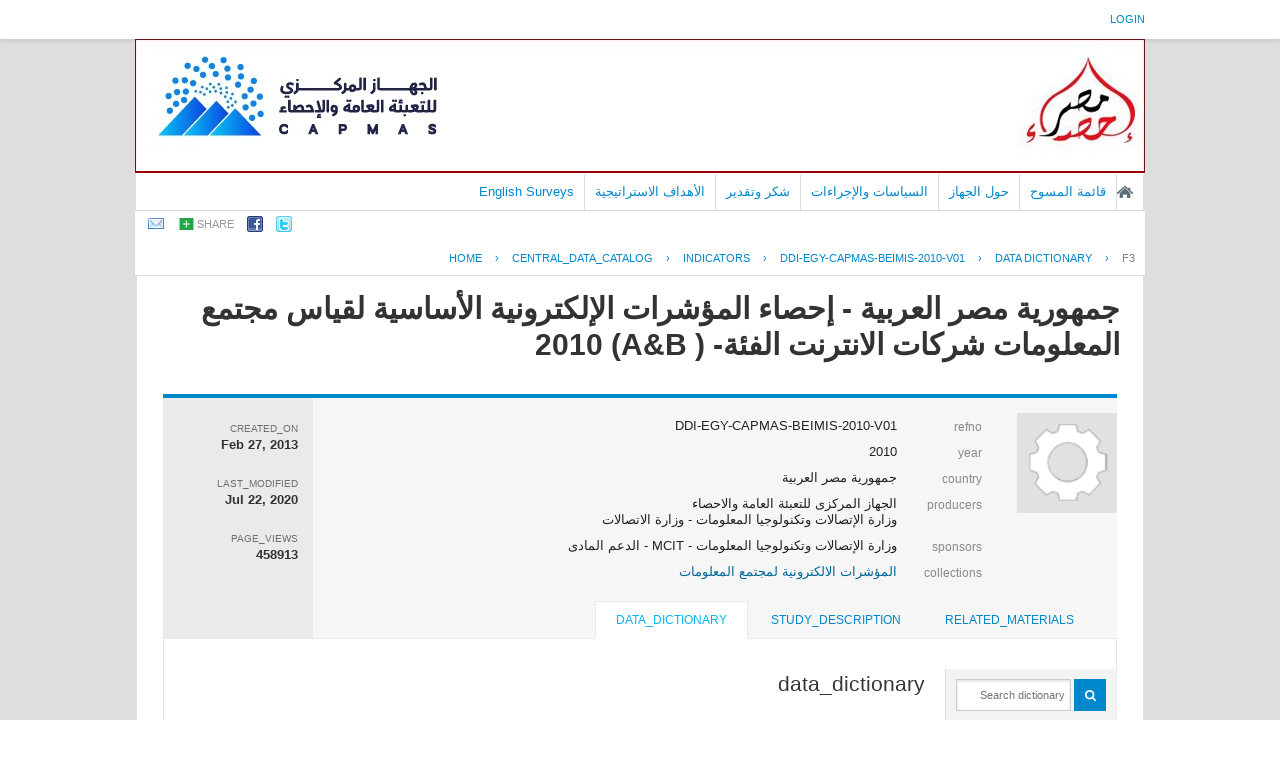

--- FILE ---
content_type: text/html; charset=UTF-8
request_url: https://censusinfo.capmas.gov.eg/metadata-ar-v4.2/index.php/catalog/74/datafile/F3
body_size: 38893
content:
<!DOCTYPE html PUBLIC "-//W3C//DTD XHTML 1.0 Transitional//EN" "http://www.w3.org/TR/xhtml1/DTD/xhtml1-transitional.dtd">
<html xmlns="http://www.w3.org/1999/xhtml">
<head>
<!-- Global site tag (gtag.js) - Google Analytics -->
<script async src="https://www.googletagmanager.com/gtag/js?id=UA-178104413-1"></script>
<script>
  window.dataLayer = window.dataLayer || [];
  function gtag(){dataLayer.push(arguments);}
  gtag('js', new Date());

  gtag('config', 'UA-178104413-1');
</script>
<meta http-equiv="Content-Type" content="text/html; charset=utf-8" />
<title>جمهورية مصر العربية - إحصاء المؤشرات الإلكترونية الأساسية لقياس مجتمع المعلومات شركات الانترنت الفئة- ( A&B) 2010 - data_file - F3</title>
<base href="https://censusinfo.capmas.gov.eg/metadata-ar-v4.2/" />

<!-- Google Font Directory: Open Sans -->    
<link href='http://fonts.googleapis.com/css?family=Open+Sans:400italic,700italic,400,700' rel='stylesheet' type='text/css'>
<link rel="stylesheet" type="text/css" href="themes/pcbs_ar_New/reset-fonts-grids.css" />

<link rel="stylesheet" type="text/css" href="themes/base/css/bootstrap.buttons.min.css" />

<!-- font awesome -->
<link href="//netdna.bootstrapcdn.com/font-awesome/4.0.3/css/font-awesome.css" rel="stylesheet">

<!--jquery ui-->
<link rel="stylesheet" type="text/css" href="javascript/jquery/themes/base/jquery-ui.css" />
    
<link rel="stylesheet" type="text/css" href="themes/pcbs_ar_New/forms.css" />    
<link rel="stylesheet" type="text/css" href="themes/pcbs_ar_New/styles.css" />
<link rel="stylesheet" type="text/css" href="themes/pcbs_ar_New/home.css" />

<script type="text/javascript" src="javascript/jquery/jquery.js"></script>
<script type="text/javascript" src="javascript/jquery.ba-bbq.js"></script>

<link type="text/css" rel="stylesheet" href="https://censusinfo.capmas.gov.eg/metadata-ar-v4.2/themes/pcbs_ar_New/datacatalog.css?v=012026" /><link type="text/css" rel="stylesheet" href="https://censusinfo.capmas.gov.eg/metadata-ar-v4.2/javascript/tree/jquery.treeview.css?v=012026" /><link type="text/css" rel="stylesheet" href="https://censusinfo.capmas.gov.eg/metadata-ar-v4.2/themes/ddibrowser/ddi.css?v=012026" /><script type="text/javascript" src="https://censusinfo.capmas.gov.eg/metadata-ar-v4.2/javascript/tree/jquery.treeview.pack.js?v=012026"></script><script type="text/javascript" src="https://censusinfo.capmas.gov.eg/metadata-ar-v4.2/javascript/ddibrowser.js?v=012026"></script>
<!--[if IE]>
<link rel="stylesheet" type="text/css" href="themes/pcbs_ar_New/styles-ie.css" />
<![endif]-->
    
<script type="text/javascript"> 
   var CI = {'base_url': 'https://censusinfo.capmas.gov.eg/metadata-ar-v4.2/index.php'}; 
   
	if (top.frames.length!=0) {
		top.location=self.document.location;
	}

   
$(document).ready(function()  {
   	/*global ajax error handler */
	$( document ).ajaxError(function(event, jqxhr, settings, exception) {
		if(jqxhr.status==401){
			window.location=CI.base_url+'/auth/login/?destination=catalog/';
		}
		else if (jqxhr.status>=500){
			alert(jqxhr.responseText);
		}
	});	

  });//end-document-ready

</script> 
<style>
.yui-t7 .yui-b {
float: left;
width: 16.8461em;
}
.yui-t7 #yui-main .yui-b {
margin-left: 17.8461em;
}
.yui-t7 #yui-main {
float: right;
margin-left: -25em;
}

/*RTL*/
.study-metadata .collection-thumb-container {
float: right;
margin-right: 0px;
margin-left: 20px;
}

.study-metadata table.survey-info {
float: right;
text-align:right;
}
.study-metadata .grid-table .links span{text-align:right;float:right;}

.study-metadata .sep {
padding-left: 10px;
border-left: 1px solid gainsboro;
padding-right:0px;
border-right:0px;
}

.study-metadata .study-statistics-box {
margin-right: 25px;
}

/*tabs*/
.study-metadata .ui-tabs-nav li {
	float: right;
}

.study-metadata .tab-sidebar {
float: right;
width: 170px;
font-size: smaller;
border-right: 0px solid gainsboro;
margin-right: 0px;
padding-left: 10px;
padding-right:0px;
}

.study-metadata .tab-body {
font-size: small;
margin-left:0px;
border-left:0px;
padding-left:0px;
margin-right: 170px;
border-right: 1px solid gainsboro;
padding-right: 20px;
}

.tab-sidebar .container{text-align:right;}

#tabs .ui-widget-header {
padding-right: 20px;
}
</style>
</head>
    

<body >
    
    <div id="mt-header">
        <div id="mt-information-bar">
            <div class="mt-inner">
                <!--login information bar-->
                <span id="user-container">
                
<div id="user-bar">
<div class="user-box">
    <a href="https://censusinfo.capmas.gov.eg/metadata-ar-v4.2/index.php/auth/login">login</a> 
        </div>
</div>
                </span>
            </div><!-- /.mt-inner -->
        </div>
        <div id="mt-banner-strip">
            <div class="mt-inner">
                <!-- banner-->
                        <div id="hd">
       	<!-- logo -->
        <div class="site-logo">
        	<a title="MetaData C.A.P.M.A.S - Home Page"  href="https://censusinfo.capmas.gov.eg/metadata-ar-v4.2/index.php">
            <img src="themes/pcbs_ar_New/banner.jpg"  border="0" alt="Logo"/>
            </a>
        </div>
                
               <div id="bd" >
    	<!-- banner-->
        <div style="border:1px #990000 solid;"></div>
		<div id="mt-menu-bar">
            <div class="mt-inner">
                <!-- menu -->
                                <div class="menu-horizontal">
                    <ul>
		

	
                
		<li >
        	<a  href="http://www.capmas.gov.eg/">الصفحة الرئيسية</a>
        </li>
		

	
                
		<li >
        	<a  href="https://censusinfo.capmas.gov.eg/metadata-ar-v4.2/index.php/catalog">قائمة المسوح</a>
        </li>
		

	
                
		<li >
        	<a  href="https://censusinfo.capmas.gov.eg/metadata-ar-v4.2/index.php/policies-and-procedures">حول الجهاز</a>
        </li>
		

	
                
		<li >
        	<a  href="https://censusinfo.capmas.gov.eg/metadata-ar-v4.2/index.php/policies">السياسات والإجراءات</a>
        </li>
		

	
                
		<li >
        	<a  href="https://censusinfo.capmas.gov.eg/metadata-ar-v4.2/index.php/acknowledgements">شكر وتقدير</a>
        </li>
		

	
                
		<li >
        	<a  href="https://censusinfo.capmas.gov.eg/metadata-ar-v4.2/index.php/strategic-objectives">الأهداف الاستراتيجية</a>
        </li>
		

	
                
		<li >
        	<a  href="https://censusinfo.capmas.gov.eg/metadata-ar-v4.2/index.php/../../Metadata-en-v4.2/index.php/catalog/">English Surveys</a>
        </li>
</ul>
                    <br style="clear:both;"/>
                </div>
                            </div>
        </div><!-- /@mt-menu-bar -->
                
                <!--share-bar -->
                <div id="page-tools">
                
<div class="share-bar-container">
<ul class="share-bar">
        <li><a rel="nofollow" href="mailto:?subject=جمهورية مصر العربية - إحصاء المؤشرات الإلكترونية الأساسية لقياس مجتمع المعلومات شركات الانترنت الفئة- ( A&B) 2010 - data_file - F3&amp;body=https://censusinfo.capmas.gov.eg/metadata-ar-v4.2/index.php/catalog/74/datafile/F3/"><img src="images/email.png" alt="Email"/></a></li>
    <li>
    	<a href="#" class="share">share</a>
        <ul class="">
            <li><a title="share_with_digg "target="_blank" href="http://digg.com/submit?url=https://censusinfo.capmas.gov.eg/metadata-ar-v4.2/index.php/catalog/74/datafile/F3/&title=جمهورية مصر العربية - إحصاء المؤشرات الإلكترونية الأساسية لقياس مجتمع المعلومات شركات الانترنت الفئة- ( A&B) 2010 - data_file - F3"><img src="images/icons/digg16.png"/> Digg</a></li>
            <li><a title="share_with_buzz" target="_blank" href="http://www.google.com/buzz/post?message=جمهورية مصر العربية - إحصاء المؤشرات الإلكترونية الأساسية لقياس مجتمع المعلومات شركات الانترنت الفئة- ( A&B) 2010 - data_file - F3&url=https://censusinfo.capmas.gov.eg/metadata-ar-v4.2/index.php/catalog/74/datafile/F3/"><img src="images/icons/buzz16.png"/> Google Buzz</a></li>
            <li><a title="share_with_linkedin" target="_blank" href="http://www.linkedin.com/cws/share?url=https://censusinfo.capmas.gov.eg/metadata-ar-v4.2/index.php/catalog/74/datafile/F3/&title=جمهورية مصر العربية - إحصاء المؤشرات الإلكترونية الأساسية لقياس مجتمع المعلومات شركات الانترنت الفئة- ( A&B) 2010 - data_file - F3&source=https://censusinfo.capmas.gov.eg/metadata-ar-v4.2/index.php"><img src="images/icons/linkedin16.png"/> LinkedIn</a></li>
            <li><a title="share_with_stumpleupon" target="_blank" href="http://www.stumbleupon.com/submit?url=https://censusinfo.capmas.gov.eg/metadata-ar-v4.2/index.php/catalog/74/datafile/F3/&title=جمهورية مصر العربية - إحصاء المؤشرات الإلكترونية الأساسية لقياس مجتمع المعلومات شركات الانترنت الفئة- ( A&B) 2010 - data_file - F3"><img src="images/icons/stumbleupon16.png"/> Stumbleupon</a></li>
            <li><a title="share_with_delicious" target="_blank" href="http://www.delicious.com/save?v=5&noui&jump=close&url=https://censusinfo.capmas.gov.eg/metadata-ar-v4.2/index.php/catalog/74/datafile/F3/&title=جمهورية مصر العربية - إحصاء المؤشرات الإلكترونية الأساسية لقياس مجتمع المعلومات شركات الانترنت الفئة- ( A&B) 2010 - data_file - F3"><img src="images/icons/delicious16.png"/> Delicious</a></li>
        </ul>
    </li>
    <li><a target="_blank" 	title="share_with_facebook"	href="http://www.facebook.com/sharer.php?u=https://censusinfo.capmas.gov.eg/metadata-ar-v4.2/index.php/catalog/74/datafile/F3/&t=جمهورية مصر العربية - إحصاء المؤشرات الإلكترونية الأساسية لقياس مجتمع المعلومات شركات الانترنت الفئة- ( A&B) 2010 - data_file - F3&src=sp"><img src="images/facebook.png"/></a></li>
    <li><a target="_blank" title="share_with_twitter"href="http://twitter.com/share?_=original_referer=https://censusinfo.capmas.gov.eg/metadata-ar-v4.2/index.php/catalog/74/datafile/F3/&text=جمهورية مصر العربية - إحصاء المؤشرات الإلكترونية الأساسية لقياس مجتمع المعلومات شركات الانترنت الفئة- ( A&B) 2010 - data_file - F3&url=https://censusinfo.capmas.gov.eg/metadata-ar-v4.2/index.php/catalog/74/datafile/F3/"><img src="images/twitter.png" alt="Twitter" /></a></li>
</ul>
</div>

<script type="text/javascript">
jQuery(function($) {
	$('.share-bar .share').click(toggle_menu);
	function toggle_menu(event)
	{
		if ($(this).parent().is(".active"))
		{
			$(this).parent().removeClass("active");
		}
		else
		{
			$(this).parent().addClass('active');
		}	
		event.stopPropagation();
		return false;
	}
	
	$('body').click(function(event) {
 		//hide the share box
		if(!$(event.target).is('.active ul, .active li'))
		{
			$('.share-bar .active').removeClass("active");
		}
 	});
 
});
</script>
                </div>
            </div><!-- /.mt-inner -->
        </div>
                
        <!--breadcrumbs -->
                            <div id="breadcrumb">
                <div class="mt-inner">
                    	    <div class="breadcrumbs" xmlns:v="http://rdf.data-vocabulary.org/#">
           <span typeof="v:Breadcrumb">
                		         <a href="https://censusinfo.capmas.gov.eg/metadata-ar-v4.2/index.php/" rel="v:url" property="v:title">Home</a> ›
                        
       </span>
                  <span typeof="v:Breadcrumb">
                		         <a href="https://censusinfo.capmas.gov.eg/metadata-ar-v4.2/index.php/catalog" rel="v:url" property="v:title">central_data_catalog</a> ›
                        
       </span>
                  <span typeof="v:Breadcrumb">
                		         <a href="https://censusinfo.capmas.gov.eg/metadata-ar-v4.2/index.php/catalog/Indicators" rel="v:url" property="v:title">INDICATORS</a> ›
                        
       </span>
                  <span typeof="v:Breadcrumb">
                		         <a href="https://censusinfo.capmas.gov.eg/metadata-ar-v4.2/index.php/catalog/74" rel="v:url" property="v:title">DDI-EGY-CAPMAS-BEIMIS-2010-V01</a> ›
                        
       </span>
                  <span typeof="v:Breadcrumb">
                		         <a href="https://censusinfo.capmas.gov.eg/metadata-ar-v4.2/index.php/catalog/74/data_dictionary" rel="v:url" property="v:title">Data Dictionary</a> ›
                        
       </span>
                  <span typeof="v:Breadcrumb">
        	         	         <a class="active" href="https://censusinfo.capmas.gov.eg/metadata-ar-v4.2/index.php/catalog/74/datafile/F3" rel="v:url" property="v:title">F3</a>
                        
       </span>
               </div>
                </div>
            </div>
        <!-- /breadcrumbs -->
        
    </div><!-- /#mt-header -->
    
    <div id="custom-doc" class="yui-t7" > 
        <div id="bd" >
            <div id="inner-body">        
                                    <div id="content"  >        
                                                    <script type="text/javascript"> 
   var CI = {
				'base_url': 'https://censusinfo.capmas.gov.eg/metadata-ar-v4.2/index.php',
				'current_section': 'https://censusinfo.capmas.gov.eg/metadata-ar-v4.2/index.php/catalog/74',
				'js_loading': 'js_loading'
			}; 	
</script> 

<script type="text/javascript">
$(function(){

	//data-dictionary row-click
	$(".data-file-row").click(function(){
		window.location=$(this).attr("data-url");
		return false;
	});

	//tree-view 
	$(".filetree").treeview({collapsed: false});
	$(".tab-sidebar li.item a,.tab-sidebar li.sub-item a").click(function(){
		
		var hash={
					tab:$("#tabs .ui-tabs-active a").attr("data-id"),
					page:$(this).attr("data-id")
				};

		$.bbq.pushState(hash);
		return false;
	});
	
	//intialize cache
	window.hash_cache={};
	window.hash_cache[""]=$('.study-tabs .tab-body').html();
	
	//hashchange event handler
	$(window).bind( 'hashchange', function(e) {
		
		$('.study-tabs .tab-body').html('<img src="images/loading.gif"/> loading...');
		
		fragments=$.deparam.fragment();
		
		if(typeof fragments.tab != 'undefined'){
			$("#tabs .ui-tabs-nav a").each(function(){ 				
				if (fragments.tab==$(this).attr("data-id")){
					$("#tabs .ui-tabs-active").removeClass("ui-tabs-active ui-state-active");
					$(this).closest("li").addClass("ui-tabs-active ui-state-active");
				}
			})
		}
		
		var cache_exists=false;
		var fragment_str = $.param.fragment();
		
		if ( window.hash_cache[ fragment_str ] ) {			
			//found in cache
			$(".tab-sidebar li.item a,.tab-sidebar li.sub-item a").removeClass("selected");
			$("#tabs .tab-body").html(window.hash_cache[ fragment_str ]);
			cache_exists=true;
		}
		
		if(typeof fragments.page!='undefined') {
			$(".tab-sidebar a").each(function(){
				if ( $(this).attr("data-id")==fragments.page ){
					
					if(cache_exists==false){
						$('.study-tabs .tab-body').load($(this).attr("href")+'?ajax=1',function(response){
							window.hash_cache[ fragment_str ]=response;
						});
					}
					
					$(".tab-sidebar li.item a,.tab-sidebar li.sub-item a").removeClass("selected");
					$(this).addClass("selected");
					return;
				}
			});
		}
	});
	
	//trigger hashchnage
	$(window).trigger('hashchange');

});
</script>
<!--survey summary resources-->
<script type="text/javascript">
	function toggle_resource(element_id){
		$("#"+element_id).parent(".resource").toggleClass("active");
		$("#"+element_id).toggle();
	}
	
	$(document).ready(function () { 
		bind_behaviours();
		
		$(".show-datafiles").click(function(){
			$(".data-files .hidden").removeClass("hidden");
			$(".show-datafiles").hide();
			return false;
		});

	});	
	
	function bind_behaviours() {
		//show variable info by id
		$(".resource-info").unbind('click');
		$(".resource-info").click(function(){
			if($(this).attr("id")!=''){
				toggle_resource('info_'+$(this).attr("id"));
			}
			return false;
		});			
	}
</script>

<div class="page-body-full study-metadata-page" itemscope="itemscope" itemtype="http://schema.org/Dataset" itemid="https://censusinfo.capmas.gov.eg/metadata-ar-v4.2/index.php/catalog/74">

	<h1 itemprop="name">جمهورية مصر العربية - إحصاء المؤشرات الإلكترونية الأساسية لقياس مجتمع المعلومات شركات الانترنت الفئة- ( A&B) 2010</h1>
	


    
<!-- tabs -->
<div id="tabs" class="study-metadata ui-tabs ui-widget ui-widget-content ui-corner-all study-tabs" >

	<div class="tab-heading"><div class="content-container study-metadata page-type page-data-study"
     style="overflow:auto;margin-bottom:10px;"
     data-page-type="study"
     data-repo-owner="Indicators"
     data-study-id="74"
>

	
<div class="collection-thumb-container">
	<a href="https://censusinfo.capmas.gov.eg/metadata-ar-v4.2/index.php/catalog/Indicators">
    <img src="files/icon-blank.png" width="100%;" alt="Indicators" title="المؤشرات الالكترونية لمجتمع المعلومات"/>
    </a>
</div>

<table class="grid-table survey-info" cellspacing="0">
	<tr>
    	<td class="label">refno</td>
        <td class="value">DDI-EGY-CAPMAS-BEIMIS-2010-V01</td>
    </tr>
	<tr>
    	<td class="label">year</td>
        <td class="value" itemprop="temporal">2010        </td>
    </tr>
		<tr itemprop="spatial" itemscope="itemscope" itemtype="http://schema.org/Country">
    	<td class="label">country</td>
        <td class="value"  itemprop="name">جمهورية مصر العربية</td>
    </tr>
		<tr valign="top" itemprop="producer" itemscope="itemscope" itemtype="http://schema.org/Person">
    	<td class="label">producers</td>
        <td class="value" itemprop="name" >
        					                                    الجهاز المركزى للتعبئة العامة والاحصاء<BR> وزارة الإتصالات وتكنولوجيا المعلومات - وزارة الاتصالات                                
        </td>
    </tr>
    	<tr valign="top"  >
    	<td class="label">sponsors</td>
        <td class="value" >وزارة الإتصالات وتكنولوجيا المعلومات - MCIT - الدعم المادى<BR /></td>
    </tr>
    
		<tr valign="top">
    	<td class="label">collections</td>
        <td class="value">
					<div class="collection"><a href="https://censusinfo.capmas.gov.eg/metadata-ar-v4.2/index.php/catalog/Indicators">المؤشرات الالكترونية لمجتمع المعلومات</a></div>
		        </td>
    </tr>
	
	        
        
</table>

<div class="study-statistics-box">

<div>
    <div class="label">created_on</div>
    <div class="value" itemprop="dateCreated">Feb 27, 2013</div>
</div>

<div>
    <div class="label">last_modified</div>
    <div class="value" itemprop="dateModified">Jul 22, 2020</div>
</div>
<div>
	<div class="label">page_views</div>
    <div class="value">458913</div>
</div>

</div>


</div><a name="tab"></a></div>

  <ul class="ui-tabs-nav ui-helper-reset ui-helper-clearfix ui-widget-header ui-corner-all" role="tablist" >
        <li class="tab-related-materials ui-state-default ui-corner-top " role="tab" tabindex="-1" aria-controls="tabs-3" aria-labelledby="ui-id-4" aria-selected="false">
    	<a href="https://censusinfo.capmas.gov.eg/metadata-ar-v4.2/index.php/catalog/74/related_materials" class="ui-tabs-anchor" role="presentation" tabindex="-1" id="ui-id-3" data-id="related-materials" title="related_materials_tab_info">related_materials</a>
    </li>
        
    <li class="tab-study-description ui-state-default ui-corner-top  " role="tab" tabindex="0" aria-controls="tabs-1" aria-labelledby="ui-id-1" aria-selected="true">
    	<a title="study_description_tab_info" href="https://censusinfo.capmas.gov.eg/metadata-ar-v4.2/index.php/catalog/74/study-description" class="ui-tabs-anchor" role="presentation" tabindex="-1" id="ui-id-1" data-id="study-desc">study_description</a>
	</li>
    	<li class="tab-data-dictionary ui-state-default ui-corner-top ui-tabs-active ui-state-active" role="tab" tabindex="-1" aria-controls="tabs-2" aria-labelledby="ui-id-2" aria-selected="false">
    	<a  title="data_dictionary_tab_info"  href="https://censusinfo.capmas.gov.eg/metadata-ar-v4.2/index.php/catalog/74/data_dictionary" class="ui-tabs-anchor" role="presentation" tabindex="-1" id="ui-id-2" data-id="data-dictionary">data_dictionary</a>
    </li>
                
        
  </ul>
  <div id="tabs-1" aria-labelledby="ui-id-1" class="ui-tabs-panel ui-widget-content ui-corner-bottom" role="tabpanel" style="" aria-expanded="true" aria-hidden="false">
  	
	    <div style="overflow:hidden;clear:both">
        <div class="tab-sidebar sidebar-datafile">

<div class="container">
    <ul class="study-items">
    	
		<!--show enabled menu items-->		
		                                                                                
		    
            </ul>

    
    <ul class="data-items">	
	        <form method="get" action="https://censusinfo.capmas.gov.eg/metadata-ar-v4.2/index.php/catalog/74/search" class="dictionary-search">        
        <div class="dictionary-search-wrap">
        <input type="text" name="vk" class="search-keywords" placeholder="Search dictionary" value="" /><input type="submit" value="GO" class="btn-search"/>
        </div>
        </form>
    
		        <li class="filetree">
            <a href="https://censusinfo.capmas.gov.eg/metadata-ar-v4.2/index.php/catalog/74/data-dictionary">data_dictionary</a>
            <ul>
                <!--variable search-->
                    
                                                                <li class="sub-item"><a href="https://censusinfo.capmas.gov.eg/metadata-ar-v4.2/index.php/catalog/74/datafile/F1" class="ajax" title="الاجهزة والمعدات الخاصة بتكنولوجيا الاتصالات والمعلومات" data-id="F1">الاجهزة والمعدات الخ<BR>اصة بتكنولوجيا الاتص<BR>الات والمعلومات</a></li>
                                                                <li class="sub-item"><a href="https://censusinfo.capmas.gov.eg/metadata-ar-v4.2/index.php/catalog/74/datafile/F3" class="ajax" title="الاستضافة" data-id="F3">الاستضافة</a></li>
                                                                <li class="sub-item"><a href="https://censusinfo.capmas.gov.eg/metadata-ar-v4.2/index.php/catalog/74/datafile/F5" class="ajax" title="بيانات عامة" data-id="F5">بيانات عامة</a></li>
                                                                <li class="sub-item"><a href="https://censusinfo.capmas.gov.eg/metadata-ar-v4.2/index.php/catalog/74/datafile/F7" class="ajax" title="التجارة الالكترونية" data-id="F7">التجارة الالكترونية</a></li>
                                                                <li class="sub-item"><a href="https://censusinfo.capmas.gov.eg/metadata-ar-v4.2/index.php/catalog/74/datafile/F9" class="ajax" title="التواجد الألكترونى" data-id="F9">التواجد الألكترونى</a></li>
                                                                <li class="sub-item"><a href="https://censusinfo.capmas.gov.eg/metadata-ar-v4.2/index.php/catalog/74/datafile/F11" class="ajax" title="الحاسب" data-id="F11">الحاسب</a></li>
                                                                <li class="sub-item"><a href="https://censusinfo.capmas.gov.eg/metadata-ar-v4.2/index.php/catalog/74/datafile/F13" class="ajax" title="الشكاوى ومعوقات النمو" data-id="F13">الشكاوى ومعوقات النم<BR>و</a></li>
                                                                <li class="sub-item"><a href="https://censusinfo.capmas.gov.eg/metadata-ar-v4.2/index.php/catalog/74/datafile/F15" class="ajax" title="العاملين" data-id="F15">العاملين</a></li>
                                                                <li class="sub-item"><a href="https://censusinfo.capmas.gov.eg/metadata-ar-v4.2/index.php/catalog/74/datafile/F18" class="ajax" title="بيانات مالية" data-id="F18">بيانات مالية</a></li>
                                                                <li class="sub-item"><a href="https://censusinfo.capmas.gov.eg/metadata-ar-v4.2/index.php/catalog/74/datafile/F19" class="ajax" title="خدمة الانترنت الإسلكى PWLAN" data-id="F19">خدمة الانترنت الإسلك<BR>ى PWLAN</a></li>
                                                                <li class="sub-item"><a href="https://censusinfo.capmas.gov.eg/metadata-ar-v4.2/index.php/catalog/74/datafile/F21" class="ajax" title="خطوط الربط المؤجر" data-id="F21">خطوط الربط المؤجر</a></li>
                                                                <li class="sub-item"><a href="https://censusinfo.capmas.gov.eg/metadata-ar-v4.2/index.php/catalog/74/datafile/F23" class="ajax" title="بيانات مشتركى الانترنت خدمة ADSL لدى الشركة" data-id="F23">بيانات مشتركى الانتر<BR>نت خدمة ADSL لدى الش<BR>ركة</a></li>
                                                                <li class="sub-item"><a href="https://censusinfo.capmas.gov.eg/metadata-ar-v4.2/index.php/catalog/74/datafile/F25" class="ajax" title="بيانات مستخدمى الانترنت لدى الموزع ADSL" data-id="F25">بيانات مستخدمى الانت<BR>رنت لدى الموزع ADSL</a></li>
                                                                <li class="sub-item"><a href="https://censusinfo.capmas.gov.eg/metadata-ar-v4.2/index.php/catalog/74/datafile/F27" class="ajax" title="مقدمى خدمة Diai-UP لدى الشركة" data-id="F27">مقدمى خدمة Diai-UP ل<BR>دى الشركة</a></li>
                                                                <li class="sub-item"><a href="https://censusinfo.capmas.gov.eg/metadata-ar-v4.2/index.php/catalog/74/datafile/F29" class="ajax" title="بيانات عن نمط استخدام الانترنت" data-id="F29">بيانات عن نمط استخدا<BR>م الانترنت</a></li>
                            </ul>
        </li>
            
    
		             
    

</div>






<!-- export-->
</div>
        <div class="tab-body body-datafile"><!DOCTYPE html PUBLIC "-//W3C//DTD HTML 4.0 Transitional//EN" "http://www.w3.org/TR/REC-html40/loose.dtd">
<div xmlns:xs="http://www.w3.org/2001/XMLSchema" xmlns:i18n="http://toolkit.sf.net/i18n/messages" id="variable-list"><div class="xsl-title">data_dictionary</div><h2 class="xsl-subtitle">ملف البيانات: 
         الاستضافة  </h2><table style="width:100%;" class="data-file-bg1" cellpadding="4"><tr valign="top"><td>تسجيلات</td><td>
          6
        </td></tr><tr valign="top"><td>متغير</td><td>
          18
        </td></tr></table><h2 class="xsl-subtitle" id="variables">المتغيرات</h2><table border="1" style="border-collapse:collapse;" cellpadding="4" class="table-variable-list" width="100%"><tr class="var-th"><td>اسم</td><td>العنوان</td><td>السؤال</td></tr><tr valign="top" class="row-color2" id="V35" title="انقر للحصول على معلومات عن المتغير"><td class="var-td"><a href="https://censusinfo.capmas.gov.eg/Metadata-Ar-v4.2/index.php/catalog/74/datafile/F3/V35">year_state</a></td><td class="var-td">
        السنة الاحصائية
      </td><td class="var-td">          السنة الاحصائية<br/>        </td></tr><tr class="var-info-panel" style="display:none;"><td colspan="4" id="pnl-V35" class="panel-td"/></tr><tr valign="top" class="row-color1" id="V36" title="انقر للحصول على معلومات عن المتغير"><td class="var-td"><a href="https://censusinfo.capmas.gov.eg/Metadata-Ar-v4.2/index.php/catalog/74/datafile/F3/V36">sector_code</a></td><td class="var-td">
        نوع القطاع
      </td><td class="var-td">          نوع القطاع<br/>        </td></tr><tr class="var-info-panel" style="display:none;"><td colspan="4" id="pnl-V36" class="panel-td"/></tr><tr valign="top" class="row-color2" id="V37" title="انقر للحصول على معلومات عن المتغير"><td class="var-td"><a href="https://censusinfo.capmas.gov.eg/Metadata-Ar-v4.2/index.php/catalog/74/datafile/F3/V37">sect_prain_code</a></td><td class="var-td">
        كود القطاع الفرعى
      </td><td class="var-td">          كود القطاع الفرعى<br/>        </td></tr><tr class="var-info-panel" style="display:none;"><td colspan="4" id="pnl-V37" class="panel-td"/></tr><tr valign="top" class="row-color1" id="V38" title="انقر للحصول على معلومات عن المتغير"><td class="var-td"><a href="https://censusinfo.capmas.gov.eg/Metadata-Ar-v4.2/index.php/catalog/74/datafile/F3/V38">doc_ser_sect</a></td><td class="var-td">
        مساسل الاستمارة على مستوى
      </td><td class="var-td">          مساسل الاستمارة على مستوى<br/>        </td></tr><tr class="var-info-panel" style="display:none;"><td colspan="4" id="pnl-V38" class="panel-td"/></tr><tr valign="top" class="row-color2" id="V39" title="انقر للحصول على معلومات عن المتغير"><td class="var-td"><a href="https://censusinfo.capmas.gov.eg/Metadata-Ar-v4.2/index.php/catalog/74/datafile/F3/V39">gov_code</a></td><td class="var-td">
        كود المحافظة
      </td><td class="var-td">          كود المحافظة<br/>        </td></tr><tr class="var-info-panel" style="display:none;"><td colspan="4" id="pnl-V39" class="panel-td"/></tr><tr valign="top" class="row-color1" id="V40" title="انقر للحصول على معلومات عن المتغير"><td class="var-td"><a href="https://censusinfo.capmas.gov.eg/Metadata-Ar-v4.2/index.php/catalog/74/datafile/F3/V40">doc_ser_gov</a></td><td class="var-td">
        المسلسل على مستوى المحافظة
      </td><td class="var-td">          المسلسل على مستوى المحافظة<br/>        </td></tr><tr class="var-info-panel" style="display:none;"><td colspan="4" id="pnl-V40" class="panel-td"/></tr><tr valign="top" class="row-color2" id="V41" title="انقر للحصول على معلومات عن المتغير"><td class="var-td"><a href="https://censusinfo.capmas.gov.eg/Metadata-Ar-v4.2/index.php/catalog/74/datafile/F3/V41">dept_code</a></td><td class="var-td">
        كود القطاع الرئيسى
      </td><td class="var-td">          كود القطاع الرئيسى<br/>        </td></tr><tr class="var-info-panel" style="display:none;"><td colspan="4" id="pnl-V41" class="panel-td"/></tr><tr valign="top" class="row-color1" id="V42" title="انقر للحصول على معلومات عن المتغير"><td class="var-td"><a href="https://censusinfo.capmas.gov.eg/Metadata-Ar-v4.2/index.php/catalog/74/datafile/F3/V42">prain_dept_code</a></td><td class="var-td">
        الرقم الكودى للمنشاة
      </td><td class="var-td">          الرقم الكودى للمنشاة<br/>        </td></tr><tr class="var-info-panel" style="display:none;"><td colspan="4" id="pnl-V42" class="panel-td"/></tr><tr valign="top" class="row-color2" id="V43" title="انقر للحصول على معلومات عن المتغير"><td class="var-td"><a href="https://censusinfo.capmas.gov.eg/Metadata-Ar-v4.2/index.php/catalog/74/datafile/F3/V43">q7_1</a></td><td class="var-td">
        هل تقوم الشركة بإستضافة مواقع لصالح العملاء
      </td><td class="var-td">          هل تقوم الشركة بإستضافة مواقع لصالح العملاء<br/>        </td></tr><tr class="var-info-panel" style="display:none;"><td colspan="4" id="pnl-V43" class="panel-td"/></tr><tr valign="top" class="row-color1" id="V44" title="انقر للحصول على معلومات عن المتغير"><td class="var-td"><a href="https://censusinfo.capmas.gov.eg/Metadata-Ar-v4.2/index.php/catalog/74/datafile/F3/V44">side_no</a></td><td class="var-td">
        إجمالى عـدد المواقـع المستضافـة لصالح العملاء
      </td><td class="var-td">          إجمالى عـدد المواقـع المستضافـة لصالح العملاء<br/>        </td></tr><tr class="var-info-panel" style="display:none;"><td colspan="4" id="pnl-V44" class="panel-td"/></tr><tr valign="top" class="row-color2" id="V45" title="انقر للحصول على معلومات عن المتغير"><td class="var-td"><a href="https://censusinfo.capmas.gov.eg/Metadata-Ar-v4.2/index.php/catalog/74/datafile/F3/V45">arabic_side</a></td><td class="var-td">
        عدد المواقع المستضافة لصالح العملاء باللغــة العربيـة
      </td><td class="var-td">          عدد المواقع المستضافة لصالح العملاء باللغــة العربيـة<br/>        </td></tr><tr class="var-info-panel" style="display:none;"><td colspan="4" id="pnl-V45" class="panel-td"/></tr><tr valign="top" class="row-color1" id="V46" title="انقر للحصول على معلومات عن المتغير"><td class="var-td"><a href="https://censusinfo.capmas.gov.eg/Metadata-Ar-v4.2/index.php/catalog/74/datafile/F3/V46">e_side</a></td><td class="var-td">
        عدد المواقع المستضافة لصالح العملاء باللغات الاجنبية
      </td><td class="var-td">          عدد المواقع المستضافة لصالح العملاء باللغات الاجنبية<br/>        </td></tr><tr class="var-info-panel" style="display:none;"><td colspan="4" id="pnl-V46" class="panel-td"/></tr><tr valign="top" class="row-color2" id="V47" title="انقر للحصول على معلومات عن المتغير"><td class="var-td"><a href="https://censusinfo.capmas.gov.eg/Metadata-Ar-v4.2/index.php/catalog/74/datafile/F3/V47">q1</a></td><td class="var-td">
        أنواع المواقع المستضافة بالشركة ترفيهى
      </td><td class="var-td">          أنواع المواقع المستضافة بالشركة ترفيهى<br/>        </td></tr><tr class="var-info-panel" style="display:none;"><td colspan="4" id="pnl-V47" class="panel-td"/></tr><tr valign="top" class="row-color1" id="V48" title="انقر للحصول على معلومات عن المتغير"><td class="var-td"><a href="https://censusinfo.capmas.gov.eg/Metadata-Ar-v4.2/index.php/catalog/74/datafile/F3/V48">q2</a></td><td class="var-td">
        أنواع المواقع المستضافة بالشركة تعليمى
      </td><td class="var-td">          أنواع المواقع المستضافة بالشركة تعليمى<br/>        </td></tr><tr class="var-info-panel" style="display:none;"><td colspan="4" id="pnl-V48" class="panel-td"/></tr><tr valign="top" class="row-color2" id="V49" title="انقر للحصول على معلومات عن المتغير"><td class="var-td"><a href="https://censusinfo.capmas.gov.eg/Metadata-Ar-v4.2/index.php/catalog/74/datafile/F3/V49">q3</a></td><td class="var-td">
        أنواع المواقع المستضافة بالشركة حكومى
      </td><td class="var-td">          أنواع المواقع المستضافة بالشركة حكومى<br/>        </td></tr><tr class="var-info-panel" style="display:none;"><td colspan="4" id="pnl-V49" class="panel-td"/></tr><tr valign="top" class="row-color1" id="V50" title="انقر للحصول على معلومات عن المتغير"><td class="var-td"><a href="https://censusinfo.capmas.gov.eg/Metadata-Ar-v4.2/index.php/catalog/74/datafile/F3/V50">q4</a></td><td class="var-td">
        أنواع المواقع المستضافة بالشركة شركات
      </td><td class="var-td">          أنواع المواقع المستضافة بالشركة شركات<br/>        </td></tr><tr class="var-info-panel" style="display:none;"><td colspan="4" id="pnl-V50" class="panel-td"/></tr><tr valign="top" class="row-color2" id="V51" title="انقر للحصول على معلومات عن المتغير"><td class="var-td"><a href="https://censusinfo.capmas.gov.eg/Metadata-Ar-v4.2/index.php/catalog/74/datafile/F3/V51">q9</a></td><td class="var-td">
        أنواع المواقع المستضافة بالشركة اخرى
      </td><td class="var-td">          أنواع المواقع المستضافة بالشركة اخرى<br/>        </td></tr><tr class="var-info-panel" style="display:none;"><td colspan="4" id="pnl-V51" class="panel-td"/></tr><tr valign="top" class="row-color1" id="V52" title="انقر للحصول على معلومات عن المتغير"><td class="var-td"><a href="https://censusinfo.capmas.gov.eg/Metadata-Ar-v4.2/index.php/catalog/74/datafile/F3/V52">text</a></td><td class="var-td">
        أنواع المواقع المستضافة بالشركة تذكر1
      </td><td class="var-td">          أنواع المواقع المستضافة بالشركة تذكر1<br/>        </td></tr><tr class="var-info-panel" style="display:none;"><td colspan="4" id="pnl-V52" class="panel-td"/></tr></table><table style="border-collapse:collapse;width:100%;" cellpadding="4" class="ddi-var-pager"><tr><td><div class="count">Total variable(s):
			 18</div></td><td><div class="variable-pager-container"><ul class="variable-pager"/></div></td></tr></table></div></div>
    </div>
      </div>
</div>
<!-- end-tabs-->


    
    
</div>

<br style="clear:both;"/>                                            </div>
                            </div> <!-- / inner-body -->
        </div> <!--/ bd -->	
    </div><!--/ custom-doc -->
    <!-- footer -->
    <div id="ft">
        <div class="mt-inner">
            جميع الحقوق محفوظة 2012. الجهاز المركزي للتعبئة العامة والإحصاءات. لمزيد من الاستفسارات الفنية بخصوص الصفحة   الالكترونية <a href="mailto:metadata@capmas.gov.eg">اتصل بنا</a>        </div><!-- /.mt-inner -->
    </div><!-- /footer -->
        
    </body>
</html>